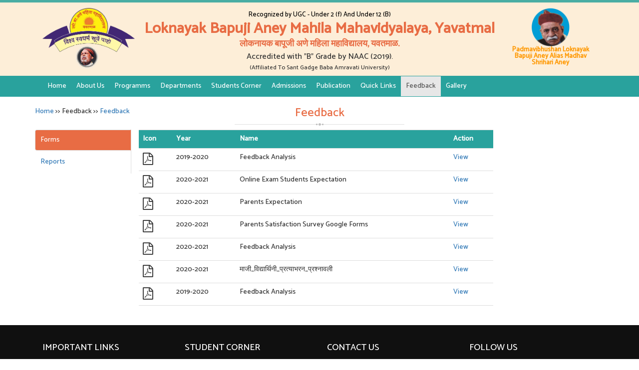

--- FILE ---
content_type: text/html
request_url: http://aneymahila.com/Feedback.html
body_size: 4471
content:
<!DOCTYPE html>
<html lang="en">
<head><meta charset="utf-8">
	<title>Loknayak Bapuji Aney Mahila Mahavidyalaya | Feedback</title>
	<link href="icon_path" rel="icon" sizes="16x16" type="image/icon type" /><meta name="viewport" content="width=device-width, initial-scale=1">
	<link href="css/bootstrap.min.css" rel="stylesheet" />
	<link crossorigin="anonymous" href="https://use.fontawesome.com/releases/v5.7.0/css/all.css" integrity="sha384-lZN37f5QGtY3VHgisS14W3ExzMWZxybE1SJSEsQp9S+oqd12jhcu+A56Ebc1zFSJ" rel="stylesheet" />
	<link href="https://cdnjs.cloudflare.com/ajax/libs/font-awesome/4.7.0/css/font-awesome.min.css" rel="stylesheet" />
	<link href="https://fonts.gstatic.com" rel="preconnect" />
	<link href="https://fonts.googleapis.com/css2?family=Signika+Negative&amp;display=swap" rel="stylesheet" /><!--google fonts-->
	<link href="https://fonts.googleapis.com/css?family=Catamaran:500&amp;display=swap" rel="stylesheet" />
	<link href="https://fonts.googleapis.com/icon?family=Material+Icons" rel="stylesheet" />
	<link href="css/bootstrap.css" rel="stylesheet" type="text/css" />
	<link href="https://maxcdn.bootstrapcdn.com/bootstrap/3.4.0/css/bootstrap.min.css" rel="stylesheet" />
	<link href="https://cdnjs.cloudflare.com/ajax/libs/font-awesome/4.7.0/css/font-awesome.min.css" rel="stylesheet" />
	<link href="css/style.css" rel="stylesheet" type="text/css" />
	<link href="css/responsive.css" rel="stylesheet" type="text/css" /><script src="js/jquery.min.js"></script><script src="js/bootstrap.min.js"></script><script src="https://cdnjs.cloudflare.com/ajax/libs/slick-carousel/1.6.0/slick.js"></script>
</head>
<body>
<div class="container-fluid pad_left0_right0 header_bgcolor">
<div class="col-md-12" style="background-color:#4aada3; height:5px;"></div>

<div class="container" id="">
<div class="col-xs-12 col-sm-12 col-md-12 col-lg-12 header_part" style="">
<div class="col-xs-offset-2 col-xs-8 col-sm-offset-0 col-sm-2  col-md-offset-0 col-md-3 col-lg-offset-0  col-lg-2 pad_left0_right0"><img src="images/logo3.png" style="width:100%;" /></div>

<div class="col-xs-12 col-sm-offset-0 col-sm-8 col-md-offset-0 col-md-8 col-lg-offset-0 col-lg-8" style="text-align:center;"><sub style="font-size:13px !important; color:black">Recognized by UGC - Under 2 (f) And Under 12 (B)</sub>

<h2 class="title1_color">Loknayak Bapuji Aney Mahila Mahavidyalaya, Yavatmal</h2>

<h4 class="title1_color">लोकनायक बापूजी अणे महिला महाविद्यालय, यवतमाळ.</h4>

<p class="title2_fontsize">Accredited with &quot;B&quot; Grade by NAAC (2019).</p>

<p class="title2_fontsize" style="font-size:12px;">(Affiliated To Sant Gadge Baba Amravati University)</p>
</div>

<div class="col-xs-offset-3 col-xs-6 col-sm-offset-0 col-sm-2  col-md-offset-0 col-md-1 col-lg-offset-0  col-lg-2">
<div class="col-sm-offset-3 col-sm-6 col-md-offset-3 col-md-6 pad_left0_right0"><img src="images/logo2.png" style="width:100%;" /></div>

<p class="title2_fontsize" style="font-size:13px; line-height:1; padding-bottom0px; font-weight:600; color:#ff9800;">Padmavibhushan Loknayak Bapuji Aney Alias Madhav Shrihari Aney</p>
</div>
</div>
</div>
<!--header- logo-->

<nav class="navbar navbar-default" id="navbar" role="navigation" style="z-index:1000;">
<div class="container">
<div class="navbar-header"><button class="navbar-toggle" data-target="#navbar-collapse-1" data-toggle="collapse" type="button"><span class="sr-only">Toggle navigation</span></button><!-- <a class="navbar-brand" href="#" target="_blank">Brand</a>--></div>

<div class="collapse navbar-collapse" id="navbar-collapse-1">
<ul class="nav navbar-nav">
	<li class="dropdown"><a href="index.html">Home</a></li>
	<li class="dropdown"><a class="dropdown-toggle" data-toggle="dropdown" href="#">About Us</a>
	<ul class="dropdown-menu">
		<li><a href="clg_history.html">History</a></li>
		<li><a href="LBAney.html">L B Aney</a></li>
		<li><a href="President.html">President&#39;s Message</a></li>
		<li><a href="Principal.html">Principal&#39;s Desk</a></li>
		<li><a href="Prospectus.html">Prospectus</a></li>
		<li><a href="Vission_mission.html">Vision &amp; Mission</a></li>
		<li><a href="indexdocument\About_us\Organisation and Organogram.pdf" target="_blank">Organization and Organogram</a></li>
		<li><a href="Alumni.html">Alumni</a></li>
	</ul>
	</li>
	<li><a class="dropdown-toggle" data-toggle="dropdown" href="#">Programms</a>
	<ul class="dropdown-menu">
		<li><a href="BA.html">BA</a></li>
		<li><a href="BCom.html">BCom</a></li>
		<li><a href="HSC.html">HSC</a></li>
		<li><a href="MA.html">MA</a></li>
	</ul>
	</li>
	<li class="dropdown"><a class="dropdown-toggle" data-toggle="dropdown" href="#">Departments</a>
	<ul class="dropdown-menu">
		<li class="dropdown dropdown-submenu"><a class="dropdown-toggle" data-toggle="dropdown" href="#">Arts</a>
		<ul class="dropdown-menu">
			<li class="dropdown dropdown-submenu"><a class="dropdown-toggle" data-toggle="dropdown" href="#">Languages</a>
			<ul class="dropdown-menu">
				<li><a href="DEP_English.html">English</a></li>
				<li><a href="DEP_Marathi.html">Marathi</a></li>
				<li><a href="DEP_Hindi.html">Hindi</a></li>
				<li><a href="DEP_Sanskrit.html">Sanskrit</a></li>
				<li><a href="DEP_Urdu.html">Urdu</a></li>
			</ul>
			</li>
			<li class="dropdown dropdown-submenu"><a class="dropdown-toggle" data-toggle="dropdown" href="#">Social Sciences</a>
			<ul class="dropdown-menu">
				<li><a href="DEP_Economics.html">Economics</a></li>
				<li><a href="Home-Economics.html">Home-Economics</a></li>
				<li><a href="DEP_History.html">History</a></li>
				<li><a href="DEP_Music.html">Music</a></li>
				<li><a href="DEP_Political_Science.html">Political Science</a></li>
				<li><a href="DEP_Sociology.html">Sociology</a></li>
			</ul>
			</li>
		</ul>
		</li>
		<li><a href="DEP_Commerce.html">Commerce</a></li>
		<li><a href="#">Junior College</a></li>
		<li><a href="Library.html">Library</a></li>
		<li><a href="DEP_Physical_Education.html">Physical Education</a></li>
		<li><a href="Nss.html">NSS</a></li>
		<li class="dropdown dropdown-submenu"><a class="dropdown-toggle" data-toggle="dropdown" href="#">Events</a>
		<ul class="dropdown-menu">
			<li><a href="SR_JR.html">Sr and Jr.</a></li>
		</ul>
		</li>
	</ul>
	</li>
	<li class="dropdown"><a class="dropdown-toggle" data-toggle="dropdown" href="#">Students Corner</a>
	<ul class="dropdown-menu">
		<li><a href="Academic_Calender.html">Academic Calender</a></li>
		<li><a href="EResources.html">E-Resources</a></li>
		<li><a href="question_paper.html">Question Papers</a></li>
		<li><a href="https://sgbau.ac.in/Examination/ExamResult.aspx" target="_blank">Result</a></li>
		<li><a href="#">Study Material</a></li>
		<li><a href="Arts_Timetable.html">Time Table</a></li>
	</ul>
	</li>
	<li class="dropdown"><a class="dropdown-toggle" data-toggle="dropdown" href="#">Admissions</a>
	<ul class="dropdown-menu">
		<li><a href="AdmSchedule.html">Admission Schedule for 20</a></li>
		<li><a href="Registration_Form.html">Registration Form</a></li>
	</ul>
	</li>
	<li class="dropdown"><a class="dropdown-toggle" data-toggle="dropdown" href="#">Publication</a>
	<ul class="dropdown-menu">
		<li><a href="BM.html">Books/Magazines</a></li>
		<li><a href="L_P_R_journal.html">Loknayak Peer Reviewed journal</a></li>
		<li><a href="ResearchJournal.html">Research Journal Of India</a></li>
	</ul>
	</li>
	<li class="dropdown"><a class="dropdown-toggle" data-toggle="dropdown" href="#">Quick Links</a>
	<ul class="dropdown-menu">
		<li><a href="AQAR.html">AQAR</a></li>
		<li><a href="iqac.html">IQAC</a></li>
		<li><a href="naac.html">NAAC</a></li>
		<li><a href="Self_declaration.html">Self Declaration</a></li>
	</ul>
	</li>
	<li class="dropdown active"><a href="Feedback.html">Feedback</a></li>
	<li class="dropdown"><a href="Gallery.html">Gallery </a></li>
</ul>
</div>
<!-- /.navbar-collapse --></div>
</nav>
</div>

<div class="container-fluid pad_left0_right0">
<div class="container">
<div class="col-xs-12 col-sm-12  col-md-12 pad_left0_right0 bread">
<div class="col-xs-12 col-sm-2 col-md-3 breadcrum pad_left0_right0 "><span class="breadcrum"><a href="index.html">Home</a> &gt;&gt; Feedback &gt;&gt; <a class="breadcrum_active" href="#"> Feedback</a></span></div>

<div class="col-sm-6 col-md-6 underline_textborder ">
<h3 class="history table_title">Feedback</h3>
<img class="title_underline" src="images/title_underline.png" /></div>
</div>

<div class="container">
<div class="row">
<div class="col-xs-12 pad_left0_right0"><!-- tabs -->
<div class="tabbable tabs-left col-xs-12 col-sm-12 col-md-12" style="padding-left:0px;">
<ul class="nav nav-tabs col-xs-12 col-sm-2 col-md-2" style="padding-right:1px;">
	<li class="active"><a data-toggle="tab" href="#home">Forms</a></li>
	<li><a data-toggle="tab" href="#about">Reports</a></li>
	<!--<li><a href="#services" data-toggle="tab">Tab 3</a></li>
					<li><a href="#contact" data-toggle="tab">Tab 4</a></li>-->
</ul>

<div class="tab-content">
<div class="tab-pane active" id="home">
<div class="col-xs-12 col-sm-10 col-md-9 table_content_border pad_left0_right0">
<div class="table-responsive">
<table class="table">
	<tbody>
		<tr class="feedback_header" style="">
			<th>Icon</th>
			<th>Year</th>
			<th>Name</th>
			<th>Action</th>
		</tr>
		<tr>
			<td><i class="fa" style="font-size:24px"></i></td>
			<td>2019-2020</td>
			<td>Feedback Analysis</td>
			<td><a href="Feedback/SSS LB Aney - Google Forms.pdf" target="_blank">View</a></td>
		</tr>
		
		<tr>
			<td><i class="fa" style="font-size:24px"></i></td>
			<td>2020-2021</td>
			<td>Online Exam Students Expectation</td>
			<td><a href="Feedback/2020_2021_online_exam_students_expectation.pdf" target="_blank">View</a></td>
		</tr>
		
		<tr>
			<td><i class="fa" style="font-size:24px"></i></td>
			<td>2020-2021</td>
			<td>Parents Expectation</td>
			<td><a href="Feedback/2020_2021_parents_expectation.pdf" target="_blank">View</a></td>
		</tr>
		<tr>
			<td><i class="fa" style="font-size:24px"></i></td>
			<td>2020-2021</td>
			<td>Parents Satisfaction Survey Google Forms</td>
			<td><a href="Feedback/2020_2021_parents_satisfaction_survey_Google_Forms.pdf" target="_blank">View</a></td>
		</tr>
		<tr>
			<td><i class="fa" style="font-size:24px"></i></td>
			<td>2020-2021</td>
			<td>Feedback Analysis</td>
			<td><a href="Feedback/2020_2021_SSS_2020-21.pdf" target="_blank">View</a></td>
		</tr>
		
		<tr>
			<td><i class="fa" style="font-size:24px"></i></td>
			<td>2020-2021</td>
			<td>माजी_विद्यार्थिनी_प्रत्याभरन_प्रश्नावली</td>
			<td><a href="Feedback/2020_2021_माजी_विद्यार्थिनी_प्रत्याभरन_प्रश्नावली.pdf" target="_blank">View</a></td>
		</tr>
		
		
		<tr>
			<td><i class="fa" style="font-size:24px"></i></td>
			<td>2019-2020</td>
			<td>Feedback Analysis</td>
			<td><a href="Feedback/SSS LB Aney - Google Forms.pdf" target="_blank">View</a></td>
		</tr>
	</tbody>
</table>
<!--Download table close--></div>
</div>
</div>

<div class="tab-pane" id="about">
<div class="col-xs-12 col-sm-10 col-md-9 table_content_border pad_left0_right0">
<div class="table-responsive">
<table class="table">
	<tbody>
		<tr class="feedback_header" style="">
			<th>Icon</th>
			<th>Name</th>
			<th>Action</th>
		</tr>
		<tr>
			<td><i class="fa" style="font-size:24px"></i></td>
			<td></td>
			<td><a href="">View</a></td>
		</tr>
		
				<tr>
			<td><i class="fa" style="font-size:24px"></i></td>
			<td>ATR 2020-21</td>
			<td><a href="Feedback/ATR 2020-21.pdf" target="_blank">View</a></td>
		</tr>
		
		
	</tbody>
</table>
<!--Download table close--></div>
</div>
</div>

<div class="tab-pane" id="services">
<div>
<div class="col-xs-12 col-sm-10 col-md-9 history_subject"></div>
</div>
</div>

<div class="tab-pane" id="contact">
<div>
<div class="col-xs-12 col-sm-10 col-md-9 history_subject"></div>
</div>
</div>
</div>
</div>
<!-- /tabs --></div>
</div>
</div>
</div>
</div>

<footer class="footer_bottom">
<div class="container">
<div class="col-xs-12 col-sm-6 col-md-3">
<h4>IMPORTANT LINKS</h4>
<a> </a>

<ul class="footer_bottom_links">
	<li><a class="footer_bottom_links" href="Department.html">Department</a></li>
	<li><a class="footer_bottom_links" href="Programms.html">Programms</a></li>
	<li><a class="footer_bottom_links" href="Vission_mission.html">Our Vision And Mission</a></li>
	<li><a class="footer_bottom_links" href="Code_of_conduct.html">Code Of Conduct</a></li>
	<li><a class="footer_bottom_links" href="RTI.html">RTI</a></li>
	<li><a class="footer_bottom_links" href="Gallery.html">Gallery</a></li>
	<li><a class="footer_bottom_links" href="PnP.html">Policy &amp; Procedures</a></li>
</ul>
</div>

<div class="col-xs-12 col-sm-6  col-md-3">
<h4>STUDENT CORNER</h4>

<ul class="footer_bottom_links">
	<li><a class="footer_bottom_links" href="Arts_Timetable.html">College Time Table</a></li>
	<li><a class="footer_bottom_links" href="https://sgbau.ac.in/Examination/Timetable.aspx">College Exam</a></li>
	<li><a class="footer_bottom_links" href="Academic_Calender.html">Academic Calender</a></li>
	<li><a class="footer_bottom_links" href="Gallary.html">College Events</a></li>
	<li><a class="footer_bottom_links" href="Gallary.html">College Toppers</a></li>
</ul>
</div>

<div class="col-xs-12 col-sm-6  col-md-3">
<h4>CONTACT US</h4>

<ul class="footer_bottom_links">
	<li class="footer_bottom_links"><i class="material-icons">phone</i> 07232-244788</li>
	<li class="footer_bottom_links"><a class="color_ic" href="mailto:aneymmv.ytl@rediffmail.com">aneymmv.ytl@rediffmail.com</a></li>
	<li class="footer_bottom_links">Loknayak Bapuji Aney Mahila Mahavidyalaya, Yavatmal</li>
</ul>
</div>

<div class="col-xs-12 col-sm-6 col-md-3">
<h4>FOLLOW US</h4>

<ul class="footer_bottom_links">
	<li><span></span><a> </a> <span></span></li>
</ul>
</div>
</div>
</footer>

<p><iframe allowfullscreen="" aria-hidden="false" frameborder="0" height="250" src="https://www.google.com/maps/embed?pb=!1m14!1m8!1m3!1d119675.41710264805!2d78.120407!3d20.388794!3m2!1i1024!2i768!4f13.1!3m3!1m2!1s0x0%3A0x3637b0a865fe8113!2sLoknaik%20Bapuji%20Ane%20Women%20College!5e0!3m2!1sen!2sin!4v1611730118884!5m2!1sen!2sin" style="border:0;" tabindex="0" width="100%"></iframe><!-- google map--></p>

<div class="container-fluid copy_rights" style="">
<div class="container">
<div class="col-xs-12 col-sm-12 col-md-12" style="color:white; font-size:13px;">
<div class="col-md-6 col-sm-6 col-xs-12">Copyright &copy; 2021 Loknayak Bapuji Aney Mahila Mahavidyalaya, Yavatmal.</div>
</div>
</div>
</div>
</body>
<script>
//Get the button
var mybutton = document.getElementById("myBtn");
// When the user scrolls down 20px from the top of the document, show the button
window.onscroll = function() {
	scrollFunction()
};

function scrollFunction() {
	if(document.body.scrollTop > 20 || document.documentElement.scrollTop > 20) {
		mybutton.style.display = "block";
	} else {
		mybutton.style.display = "none";
	}
}
// When the user clicks on the button, scroll to the top of the document
function topFunction() {
	document.body.scrollTop = 0;
	document.documentElement.scrollTop = 0;
}
</script><script>
$(document).ready(function() {
	$('.customer-logos').slick({
		slidesToShow: 6,
		slidesToScroll: 1,
		autoplay: true,
		autoplaySpeed: 1500,
		arrows: false,
		dots: false,
		pauseOnHover: false,
		responsive: [{
			breakpoint: 768,
			settings: {
				slidesToShow: 4
			}
		}, {
			breakpoint: 520,
			settings: {
				slidesToShow: 3
			}
		}]
	});
});
</script><script>
$(document).ready(function() {
	$("#myModal").modal('show');
});
</script><script>
(function($) {
	$(document).ready(function() {
		$('ul.dropdown-menu [data-toggle=dropdown]').on('click', function(event) {
			event.preventDefault();
			event.stopPropagation();
			$(this).parent().siblings().removeClass('open');
			$(this).parent().toggleClass('open');
		});
	});
})(jQuery);
</script><script>
window.onscroll = function() {
	myFunction()
};
var navbar = document.getElementById("navbar");
var sticky = navbar.offsetTop;

function myFunction() {
	if(window.pageYOffset >= sticky) {
		navbar.classList.add("sticky")
	} else {
		navbar.classList.remove("sticky");
	}
}
</script></html>

--- FILE ---
content_type: text/css
request_url: http://aneymahila.com/css/style.css
body_size: 3906
content:
*{margin:0px; padding:0px;}
html {
  scroll-behavior: smooth;
}
body{font-family: 'Catamaran', sans-serif;  }/*#fafcfb; background-color:#e9e7ea;*/
@font-face {
  font-family: 'Glyphicons Halflings';
  src: url('./source/fonts/glyphicons-halflings-regular.eot');
  src: url('./source/fonts/glyphicons-halflings-regular.eot?#iefix') format('embedded-opentype'), url('./source/fonts/glyphicons-halflings-regular.woff') format('woff'), url('./fonts/glyphicons-halflings-regular.ttf') format('truetype'), url('../source/fonts/glyphicons-halflings-regular.svg#glyphicons-halflingsregular') format('svg');
}
.header_bgcolor{background-color:#fdeed8;}
.university_text{padding-top:0px; padding-left:5px;  font-size: large; padding-left: 5px; margin-bottom:5px;}
.navbar{ min-height:36px; border-radius:0px; background-color:#29a29d; border-color:#29a29d; /* background-color:#0e316f; /*#213c6d  border-color: #213c6d; */ margin-bottom:0px; /*box-shadow:1px 1px 10px  #8BC34A;*/ /*linear-gradient(to right, #009688, #83c331)*/ }
.navbar-nav > li > a{padding-top:7px; padding-bottom:7px;}	
.navbar-inverse .navbar-nav>.active>a, .navbar-inverse .navbar-nav>.active>a:focus, .navbar-inverse .navbar-nav>.active>a:hover{background-color: #e4e3e6;  border-color: #e4e3e6; color:#211c1c; }
.navbar-inverse .navbar-nav>li>a{color:#fdfdfd;}/*#c1b2b2 */
.navbar-inverse .navbar-nav>.open>a, .navbar-inverse .navbar-nav>.open>a:focus, .navbar-inverse .navbar-nav>.open>a:hover{background-color:#206760;  }
.title1_color{color:#e86c44; margin-top:5px; margin-bottom:5px; text-align:center; font-weight:610;}
.dropdown-submenu{ position: relative; }
.dropdown-menu>li>a:focus, .dropdown-menu>li>a:hover{background-color:#9cdedc;}

.dropdown-submenu>.dropdown-menu{
  top:0;
  left:100%;
  margin-top:-6px;
  margin-left:-1px;
  -webkit-border-radius:0 6px 6px 6px;
  -moz-border-radius:0 6px 6px 6px;
  border-radius:0 6px 6px 6px;
}
.dropdown-submenu>a:after{
  display:block;
  content:" ";
  float:right;
  width:0;
  height:0;
  border-color:transparent;
  border-style:solid;
  border-width:5px 0 5px 5px;
  border-left-color:#cccccc;
  margin-top:5px;margin-right:-10px;
}
.dropdown-submenu:hover>a:after{
  border-left-color:#555;
}
.dropdown-submenu.pull-left{ float: none; }
.dropdown-submenu.pull-left>.dropdown-menu{
  left: -100%;
  margin-left: 10px;
  -webkit-border-radius: 6px 0 6px 6px;
  -moz-border-radius: 6px 0 6px 6px;
  border-radius: 6px 0 6px 6px;
}

.navbar-brand{height:40px;}
.navbar-default .navbar-nav>li>a{color:white;}
#menu {
  position: fixed;
  right: 0;
  top: 43vh;
  width: 8em;
  margin-top: 12.5em;
}
/*#menu1 {
  position: fixed;
  right: 0;
  top: 26%;
  width: 8em;
  margin-top: 12.5em;
}
#menu2 {
  position: fixed;
  right: 0;
  top: 32%;
  width: 8em;
  margin-top: 12.5em;
}
#menu3 {
  position: fixed;
  right: 0;
  top: 38%;
  width: 8em;
  margin-top: 12.5em;
}*/
.COVIDbtn{display: flex;color: #f5f5f5;text-align: center; padding:10%; text-decoration:none; background-color: #41655db0; font-weight: bolder;
    border-top-left-radius: 21px;}
.applayad{background-color:#ececec; border-bottom: 1px solid #0e316f;
    /* border-left: 3px solid #0e316f;*/
   border-top: 1px solid #0e316f;
   /* border-right: 3px solid #0e316f;*/}
.content {
  padding: 0px;
}
.sticky {
  position: fixed;
  top: 0;
  width: 100%;
}

.sticky + .content {
  padding-top: 60px;
}
#navbar {
  overflow: visible;
}

.parent {
  border: 2px solid #0074d9;
  color: #0074d9;
  padding: 20px;
}

.element {
  border: 1px dotted #000;
  background-color: #eee;
  padding: 20px;
  color: #000;
  position: absolute;
}

/*--banner--*/
.carousel-caption {text-shadow: 4px 4px 4px black;  background-color: #0e316f70; padding-bottom:20px; padding-top:0px;}
  .carousel-control {width:0 !important;}
/*--banner--*/
#myBtn { display: none; position: fixed; bottom: 20px; right: 30px; z-index: 99; font-size: 18px; border: none; outline: none; background-color: #e26d28; color: white;
cursor: pointer; padding: 7px 15px 7px 15px; border-radius: 4px;}
#myBtn:hover { background-color: #555;}
#myBtn { display: none; position: fixed; bottom: 20px; right: 30px; z-index: 99; font-size: 18px; border: none; outline: none;
background-color: #e26d28; color: white; cursor: pointer;padding: 7px 15px 7px 15px; border-radius: 4px; }
#myBtn:hover { background-color: #555;}
.header_part {margin-top:1%; padding-bottom:0.50%;}
.title2_fontsize {font-size:16px; margin-bottom:2px; text-align:center;  margin-top:0px;}
.title3_color {font-size:19px; margin-bottom:2px; margin-top:0px; text-align:center;}
.founder_1{background-color:#e8f3fd; margin-bottom:0%; padding-left:0px; border-radius:5px;}
.founder_title{margin-bottom:5px; font-weight:bold; margin-top:10px; font-family: 'Catamaran', sans-serif; font-weight:bold; font-size:20px;}
.founder_underline{padding-bottom:10px; width:50%;}
.front_image{width:100%; border:10px solid #dad2d2;}
.nav > li > a{padding:10px 10px;}
.active1{color:#1d6f0e;}
.pad_left0_right0{padding-left:0px; padding-right:0px;}
.mar_left0_right0{margin-left:0px; margin-right:0px;}
.mar_top{margin-top:2%;}

.card {box-shadow: 0 4px 8px 0 rgba(0,0,0,0.2); transition: 0.3s; padding:7px; border-radius:3px; margin-top:5px}

.card:hover {
  box-shadow: 0 8px 16px 0 rgba(0,0,0,0.2);
}

.Announcements_box{background-color:#e26d28; color:#eae8e8;}
.Announcements_box h4{margin-top:10px; border-bottom:1px solid white; text-align:center;}
.events_box{ background-color:#63d0cb; }
.events_box h4{margin-top:10px; text-align:center; border-bottom:1px solid white;}
.AnnouncementsM{  width:100%; text-align:left;  background-color:#e26d28;  }
.EventsM{  width:100%; background-color:#63d0cb;  text-align:left; }
.cardcolor1{background-color:#ff9800; color:white;}
.cardcolor1V1{background-color:#922f2f7a; color:white;}
.cardcolor2{background-color:#29a29d; color:white;}
.cardcolor3{background-color:#29a29d; color:white;box-shadow: 0 0 2rem 0 rgb(0 0 0 / 40%) ; background: -webkit-radial-gradient(top right, #ebef20c7, #ca410dd1);}

.link_borderbottom{border-bottom:1px solid #ccc9c9;}
.link_borderbottom_title{border-bottom: 3px solid #dc6e6e; display: flow-root; margin: 1% 1% 1% 1%;}
a:hover {
  color: #1a1654;
}
.textcolorwhite{color:white;}
/*index sec 2 start*/
.cta_button{
    background-color: #ffc107;
    padding: 5px 10px 4px 10px;
    /* padding-left: 7px; */
    border-radius: 16px; margin-bottom:0px; }
.cta_button a{color:white;}
.mrgbtom_0{margin-bottom:0px;}
.title_margin{margin-top:10px; margin-bottom:0px;}
.sec2_conainer_color{}
.icon_style{font-size:3.5em;}
.courses{text-align:center; background-color:#00bcd4;  padding-top:4%; padding-bottom:2%; margin-bottom:5%; border-radius:3px; color:white;  }
.courses:hover { box-shadow: 0 4px 8px 0 rgba(0,0,0,0.2);}
.sec2_bgcolor{background-color:#f5f5f5;}
.imp_anouc{background-color:#ff9800; color:white;}
.imp_anouc2{background-color:#d0cccc; color:#212121;}
.text_margin{margin-top:5px; margin-bottom:3px;}
.borderline{width:15%; margin:0px auto; border:1px solid #0e316f;}
.sec2_title{text-align:center; padding-top:1%; margin:0px; font-family: 'Signika Negative', sans-serif; margin-bottom:1.5%;}
.highlight{color:#0e316f; font-weight:bold;}
/*index sec 2 end*/

.aboutus{border-left:3px solid gray; text-align:justify;}
/*index sec 3 start*/
.sec3_bg{background-attachment:fixed; background-size:100% 100%;}
.sec3{background-color:white; margin-top:5%; margin-bottom:5%; border-radius:4px;}
.sec3_aboutus{background-color:white; margin-top:2%; margin-bottom:2%; text-align:center;}
.Principal{margin-top:7px; margin-bottom:7px;}
.Principal_name{font-weight:600; font-size:15px !important; margin-bottom:0px !important;}
/*index sec 3 end*/

/*index sec 4 start*/
.sec4_bg{background-color:#f5f5f5; padding-bottom:2%;}
.card2 {color:#463838; transition: 0.3s; background-color:#f7d6a9;}
.card2 h3{margin-top:5px; margin-bottom:4px; border-bottom:1px solid #abada9;}
.card3 {color:white; transition: 0.3s; background-color:#f44336; border-radius:3px; margin-top:5px;}
.h4top_bottom{margin-top:12px; margin-bottom:10px;}
/*index sec 4 end*/

/*------footer----*/
.footer_number{padding-top:1%; margin-top:2%; font-weight: bold; font-size: 1.8rem; text-align:center; color:#0f1788;}	
.footer_text1{padding-top:1%; padding-bottom:1%; font-weight: bold; font-size: 16px; text-align:center;}
.social_btn{border-radius:0px; background-color:#afafaf; border-color: #d7d7d7;}
.footer_bottom{background-color:#101010; padding-top:2%; padding-bottom:2%; color:white;}
.footer_bottom_links{font-size:14px; color:#adadad; list-style-type:none; text-decoration:none !important;}
.photo_border{border:1px solid gray; height:150px; padding-top:7%;}
.copy_rights{padding-top:15px; padding-bottom:10px; background-color:black;}
.copy_rights_link{color:white; text-decoration:none; text-align:right;}
.copy_rights_link:hover{color:white; text-decoration:none;}
.cp_right{color:#f58634;}
.color_ic{color:#adadad;}
.social_icons{font-size:25px; padding:1%; color:white;}
.social_icons:hover{color:#8BC34A;}
.footer_bottom_links1{font-size: 14px;
    color: white;
    list-style-type: none;
    text-decoration: none !important;}
/*--------------history page start --------------------*/
.history_subject{text-align:center;}
.history{text-align:justify;}
.history h1{text-align:center;}

/*--------------history end--------------------*/

.breadcrum1{margin-top:10px;}
.underline_textborder{text-align:center;}
.padding_para{padding-left:2%;}
.feedback_header{background-color:#29a29d; color:white;}
.events_linkcolorwhite{color:white;}
.events_linkcolorblack{color:black;}
.iqac_meetingtitle{ background-color: #fdeed8; padding-top: 1%; padding-bottom: 1%; margin:0px; text-align:center;}
/*Department*/
.tabs-left > .nav-tabs {
  border-bottom: 0;
}

.tab-content > .tab-pane,
.pill-content > .pill-pane {
  display: none;
  margin-left: 18%;

}

.tab-content > .active,
.pill-content > .active {
  display: block;
}

.tabs-left > .nav-tabs > li {
  float: none;
}

.tabs-left > .nav-tabs > li > a {
  min-width: 74px;
  margin-right: 0;
  margin-bottom: 3px;
}

.tabs-left > .nav-tabs {
  float: left;

  border-right: 1px solid #ddd;
}

.tabs-left > .nav-tabs > li > a {
  margin-right: -1px;
  -webkit-border-radius: 4px 0 0 4px;
     -moz-border-radius: 4px 0 0 4px;
          border-radius: 4px 0 0 4px;
}

.tabs-left > .nav-tabs > li > a:hover,
.tabs-left > .nav-tabs > li > a:focus {
  border-color: #eeeeee #dddddd #eeeeee #eeeeee;
}

.tabs-left > .nav-tabs .active > a,
.tabs-left > .nav-tabs .active > a:hover,
.tabs-left > .nav-tabs .active > a:focus {
  border-color: #ddd transparent #ddd #ddd;
  *border-right-color: #ffffff;
}
.nav-tabs>li.active>a, .nav-tabs>li.active>a:focus, .nav-tabs>li.active>a:hover{background-color:#e86c44; color:white;}
.table_content_border{border-left:0px solid #d0d0d0; margin-bottom:2%;}
.table_title{color:#e86c44; text-align:center; margin-bottom:0px;}
/*table*/
.table_header_color {background-color:#29a29d !important; color:white; }
.breadcrum{margin-top:20px; text-overflow: ellipsis; white-space: nowrap;}
/* tables records */	
th, td { text-align:left; padding: 8px; border-bottom: 1px solid #ddd; }
/*tr:nth-child(even){} */
tr:nth-child{}
table { border-spacing: 0;  border-collapse: collapse;  background-color:white; border-radius:0px; overflow:scroll; width:100%; margin:0 auto;
/*position:relative;*/  
/*{ position:relative }*/
td,th{padding-left:8px; text-align:left; border-bottom: 1px solid #ddd;}

thead tr{ height:60px; background:#FFED86; font-size:22px; } tbody tr {border-bottom:1px solid #E3F1D5 ;}

@media #{$gl-xs}              {
  
  table					              { display:block;
	  > *,tr,td,th              { display:block; }
    
    thead                     { display:none }
    tbody tr                  { height:auto; padding:8px 0; 
      td                      { padding-left:45%; margin-bottom:12px;
        &:last-child          { margin-bottom:0 }
        &:before              { 
          position:absolute;
          font-weight:700;
          width:40%;
          left:10px;
          top:0
        }
        
        &:nth-child(1):before { content:"Logo";}
		 &:nth-child(2):before { content:"File Name";}
           &:nth-child(3):before { content:"Action";}
        
      }        
    }
  }
}  	
.table-responsive{overflow-x: visible;}
/*--Table end--*/
/*faculty*/
/*faculty*/
/*president msg*/
.president_title{margin-bottom:15px;}
.Message_align{text-align:center;}
.style{border: 1px solid grey; border-radius: 2px;  border-left-width: 5px;}

.inside{
  list-style-position: inside;
}


/*--Events--*/
/* Column container */
.row_event {
  display: -ms-flexbox; /* IE10 */
  display: flex;
  -ms-flex-wrap: wrap; /* IE10 */
  flex-wrap: wrap;
}


/* Sidebar/left column */
.side_event {
  -ms-flex: 30%; /* IE10 */
  flex: 30%;
  background-color: #f1f1f1;
  padding: 20px;
}

/* Main column */
.main_event {
  -ms-flex: 70%; /* IE10 */
  flex: 70%;
  background-color: white;
  padding: 20px;

}

/* Fake image, just for this example */
.img_event {
  float: left;
    width: 45% im;
    height: auto;
    margin: 0% 1% 1% 1%;
    box-shadow: 0 0 2rem 0 rgb(0 0 0 / 40%);
    background: -webkit-radial-gradient(top right, #4cd79e5e, #168d00eb);
}


@media screen and (max-width: 700px) {
  .row_event {
    flex-direction: column;
  }
}
/*--Events--*/

--- FILE ---
content_type: text/css
request_url: http://aneymahila.com/css/responsive.css
body_size: 614
content:
/*@media only screen and (min-width : 320px) and (max-width : 480px){
	.logo_size{
	width:35%;
}
@media only screen and (min-width : 320px) and (max-width : 480px){
	.logo_size{
	width:54%;
}

@media only screen and (min-width : 480px) and (max-width : 640px){
	.logo_size{
	width:54%;
}
*/
/*@media(max-width: 480px){
.main{margin-top:27%; padding-bottom:1%;}
}
*/
@media only screen and (max-width :1023px) {
#megh{display:none;}

}


@media (min-width: 992px) {.table-responsive{ min-height: 0%; overflow-x: inherit; width: 100%;}}
@media (max-width: 768px) {
	.carousel-inner>.item>a>img, .carousel-inner>.item>img, .img-responsive, .thumbnail a>img, .thumbnail>img{width:100% !important; }

}

@media (min-width: 768px) {
	.table-responsive{	min-height: 0%; overflow-x: inherit; width: 100%;}
}
@media (max-width: 767px){
.navbar-default .navbar-nav .open .dropdown-menu>li>a{color:#e1e8c3;}
.navbar-default .navbar-toggle .icon-bar{background-color:#3a3939;}
}

@media (max-width:480px) {
/*.bva_color{ margin-top:0%;}
.baf_color{margin-top:0%;}
.Economics_color{ margin-top:0%;}
.Geography_color{ margin-top:0%;}
.Psychology_color{margin-top:0%;}
.marathi_color{margin-top:0%;}
.hindi_color{margin-top:0%;}
.english_color{margin-top:0%;}
.music_color{margin-top:0%;}*/
.buttons_color_bgcolor{padding-top:1%; padding-bottom:1%; background-color:white;}
.table_pad0_mob{padding:0px;}
.table-responsive{margin-bottom:0px;}
.title_underline{width:100%;}
#menu{top:45vh; z-index:10000;}
.carousel-inner>.item>a>img, .carousel-inner>.item>img, .img-responsive, .thumbnail a>img, .thumbnail>img{width:80% !important; }
.copy_rights_link{text-align:left !important;}
}